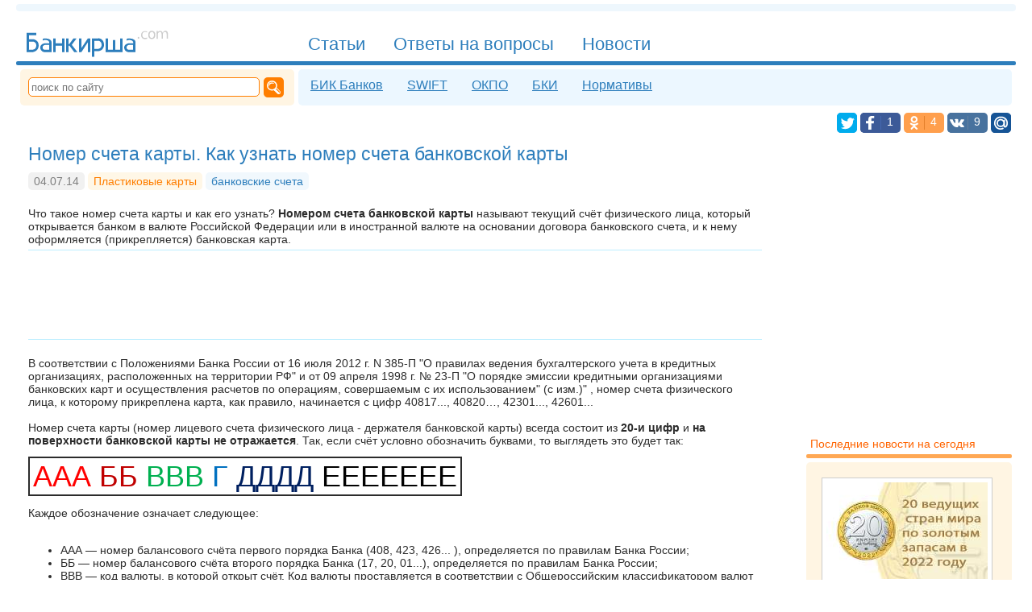

--- FILE ---
content_type: application/x-javascript; charset=UTF-8
request_url: http://bankirsha.com/comments.nomer-scheta-karty-kak-uznat-nomer-scheta-bankovskoi-karty.js
body_size: 1487
content:
var result = '';
function fi (el) { el.style.background = '#FFFFDF'; }
function bi (el) { el.style.background = '#FFFFFF'; }
function sm (targ, ins) { trg = document.getElementById(targ); trg.value = trg.value + ' '+ ins + ' ';trg.focus();}
function cml(mln) { result = result +'\r\n' + mln; }
cml('<form action="/comments.nomer-scheta-karty-kak-uznat-nomer-scheta-bankovskoi-karty.html" method=POST enctype="multipart/form-data" name=editform>');
cml('<h3>Ваш комментарий:</h3>');
cml('Имя <sup>*</sup><br><input tabindex=1 onfocus="fi(this);" onblur="bi(this);" type=text name="31c2d9927ab9c068daa3c4634fc8db8c" value="" size=80 class=inp><br>');
cml('E-mail <sup>&nbsp;</sup><br><input tabindex=2 onfocus="fi(this);" onblur="bi(this);" type=text name="f6690f29ac77a1724da978fadeea89f3" value="" size=80 class=inp><br>');
cml('<input tabindex=3 type=checkbox name="3ff412dd4e175e14af888be388b3b5ec"  id="3ff412dd4e175e14af888be388b3b5ec" value="true" >&nbsp;<label for="3ff412dd4e175e14af888be388b3b5ec">Сохранить данные в браузере</label><br><br>');
cml('Комментарий <sup>*</sup>');
cml('<a class="sm" onclick="sm(\'2527b9b61d27b5ff1bb4763d0617c58c\',\':-)\');"><img src=/img/sm/smile.gif width=20 height=24 alt=":-)"></a>');
cml('<a class="sm" onclick="sm(\'2527b9b61d27b5ff1bb4763d0617c58c\',\');-)\');"><img src=/img/sm/wink.gif width=20 height=20 alt=";-)"></a>');
cml('<a class="sm" onclick="sm(\'2527b9b61d27b5ff1bb4763d0617c58c\',\':-(\');"><img src=/img/sm/sad.gif width=20 height=24 alt=":-("></a>');
cml('<a class="sm" onclick="sm(\'2527b9b61d27b5ff1bb4763d0617c58c\',\':-D\');"><img src=/img/sm/biggrin.gif width=20 height=20 alt=":-D"></a>');
cml('<a class="sm" onclick="sm(\'2527b9b61d27b5ff1bb4763d0617c58c\',\'8-)\');"><img src=/img/sm/dirol.gif width=21 height=21 alt="8-)"></a>');
cml('<a class="sm" onclick="sm(\'2527b9b61d27b5ff1bb4763d0617c58c\',\':-o\');"><img src=/img/sm/shok.gif width=20 height=20 alt=":-o"></a>');
cml('<a class="sm" onclick="sm(\'2527b9b61d27b5ff1bb4763d0617c58c\',\':roll:\');"><img src=/img/sm/rolleyes.gif width=20 height=20 alt=":roll:"></a>');
cml('<a class="sm" onclick="sm(\'2527b9b61d27b5ff1bb4763d0617c58c\',\':unknown:\');"><img src=/img/sm/unknw.gif width=32 height=20 alt=":unknown:"></a>');
cml('<a class="sm" onclick="sm(\'2527b9b61d27b5ff1bb4763d0617c58c\',\':lol:\');"><img src=/img/sm/lol.gif width=20 height=20 alt=":lol:"></a>');
cml('<a class="sm" onclick="sm(\'2527b9b61d27b5ff1bb4763d0617c58c\',\':bad:\');"><img src=/img/sm/bad.gif width=21 height=21 alt=":bad:"></a>');
cml('<a class="sm" onclick="sm(\'2527b9b61d27b5ff1bb4763d0617c58c\',\':good:\');"><img src=/img/sm/good.gif width=26 height=23 alt=":good:"></a>');
cml('<a class="sm" onclick="sm(\'2527b9b61d27b5ff1bb4763d0617c58c\',\':no:\');"><img src=/img/sm/nea.gif width=36 height=26 alt=":no:"></a>');
cml('<a class="sm" onclick="sm(\'2527b9b61d27b5ff1bb4763d0617c58c\',\':oops:\');"><img src=/img/sm/blush.gif width=25 height=25 alt=":oops:"></a>');
cml('<br><textarea tabindex=4 onfocus="fi(this);" onblur="bi(this);" name="2527b9b61d27b5ff1bb4763d0617c58c" id="2527b9b61d27b5ff1bb4763d0617c58c" cols=54 rows=10 class=inp2></textarea><br>');
cml('<input type=hidden name="8a9b4127c3fc42155221b1e254ecd3cd">');
cml('<div syle="float:left; margin:5px 20px 0px 0px;"><br>Код<br><input class="inp cap" type=text name="captcha" value="" size=20 ><input type=hidden value="8430d193" name="captcha_code">');
cml('<img style="vertical-align:middle;" src="/captcha3d/8430d193" width="230" height="40" alt="Check code" title="Если изображение не видно,  то картинка не загрузилась  или у вас отключено  отображение картинок"></div>');
cml('<div style="float:left; padding-right:10px;clear:both;"><br><input type=submit value="Комментировать!" class=inp3></div></form><br>');
dcf=document.getElementById('cf');
dch=document.getElementById('ch');
dcf.style.display='none';
dcf.innerHTML=result;
function com2()
{
if (dcf.style.display!='')
{
tr=false;
dcf.style.display='';
dch.style.display='none';
ai=dcf.getElementsByTagName('INPUT');
for (r=0;r<ai.length;r++) if (ai[r].type == 'text') {window.scroll(0, 2800);ai[r].focus();break;}
} else tr=true;
return tr;
}